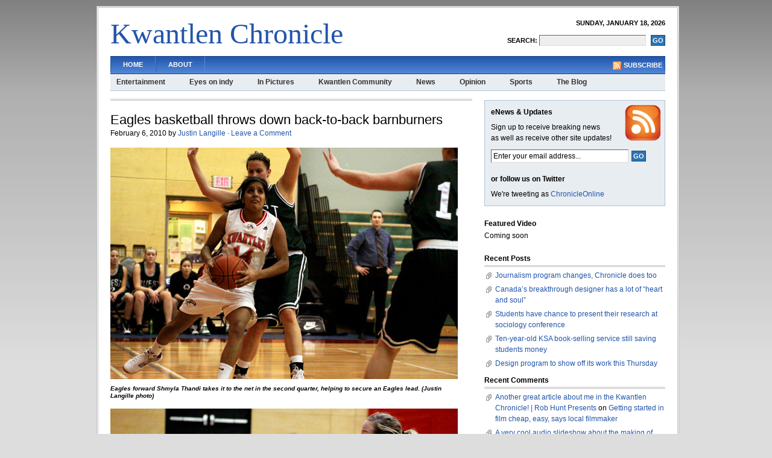

--- FILE ---
content_type: text/html
request_url: http://archive.kwantlenchronicle.ca/tag/mens/index.html
body_size: 42244
content:
<!DOCTYPE html PUBLIC "-//W3C//DTD XHTML 1.0 Transitional//EN" "http://www.w3.org/TR/xhtml1/DTD/xhtml1-transitional.dtd">
<html xmlns="http://www.w3.org/1999/xhtml">
<head profile="http://gmpg.org/xfn/11">
<meta http-equiv="Content-Type" content="text/html; charset=UTF-8" />
<meta name="distribution" content="global" />
<meta name="robots" content="follow, all" />
<meta name="language" content="en, sv" />

<title>  men&#8217;s : Kwantlen Chronicle</title>
<meta name="generator" content="WordPress 3.4.2" />
<!-- leave this for stats please -->

<meta name="copyright" content="Copyright (c)2009 Kwantlen Chronicle. All Rights Reserved." />
<meta name="description" content="A student-produced newspaper, covering issues of interest to students at the Surrey, Richmond, Cloverdale, Newton and Langley campuses of Kwantlen Polytechnic University" />
<meta name="keywords" content="kwantlen polytechnic university, newspaper, students, kwantlen, kwantlen eagles, journalism, multimedia" />

<link rel="Shortcut Icon" href="../../wp-content/themes/revolution_news-30/images/favicon.ico" type="image/x-icon" />
<link rel="alternate" type="application/rss+xml" title="RSS 2.0" href="../../feed/index.html" />
<link rel="alternate" type="text/xml" title="RSS .92" href="../../feed/index.html" />
<link rel="alternate" type="application/atom+xml" title="Atom 0.3" href="../../feed/atom/index.html" />
<link rel="pingback" href="../../xmlrpc.php" />
	<link rel='archives' title='August 2011' href='../../2011/08/index.html' />
	<link rel='archives' title='April 2011' href='../../2011/04/index.html' />
	<link rel='archives' title='March 2011' href='../../2011/03/index.html' />
	<link rel='archives' title='February 2011' href='../../2011/02/index.html' />
	<link rel='archives' title='January 2011' href='../../2011/01/index.html' />
	<link rel='archives' title='December 2010' href='../../2010/12/index.html' />
	<link rel='archives' title='November 2010' href='../../2010/11/index.html' />
	<link rel='archives' title='October 2010' href='../../2010/10/index.html' />
	<link rel='archives' title='September 2010' href='../../2010/09/index.html' />
	<link rel='archives' title='April 2010' href='../../2010/04/index.html' />
	<link rel='archives' title='March 2010' href='../../2010/03/index.html' />
	<link rel='archives' title='February 2010' href='../../2010/02/index.html' />
	<link rel='archives' title='January 2010' href='../../2010/01/index.html' />
	<link rel='archives' title='December 2009' href='../../2009/12/index.html' />
	<link rel='archives' title='November 2009' href='../../2009/11/index.html' />
	<link rel='archives' title='October 2009' href='../../2009/10/index.html' />
	<link rel='archives' title='September 2009' href='../../2009/09/index.html' />
	<link rel='archives' title='April 2009' href='../../2009/04/index.html' />
	<link rel='archives' title='March 2009' href='../../2009/03/index.html' />
	<link rel='archives' title='February 2009' href='../../2009/02/index.html' />
	<link rel='archives' title='January 2009' href='../../2009/01/index.html' />
	<link rel='archives' title='December 2008' href='../../2008/12/index.html' />
	<link rel='archives' title='November 2008' href='../../2008/11/index.html' />
	<link rel='archives' title='October 2008' href='../../2008/10/index.html' />
	<link rel='archives' title='September 2008' href='../../2008/09/index.html' />
<link rel="alternate" type="application/rss+xml" title="Kwantlen Chronicle &raquo; men&#039;s Tag Feed" href="feed/index.html" />
<link rel='stylesheet' id='contact-form-7-css'  href='../../wp-content/plugins/contact-form-7/includes/css/styles-ver=3.3.1.css' type='text/css' media='all' />
<script type='text/javascript' src='http://www.kwantlenchronicle.ca/wp-includes/js/jquery/jquery.js?ver=1.7.2'></script>
<script type='text/javascript' src='http://ajax.googleapis.com/ajax/libs/swfobject/2.2/swfobject.js?ver=2.2'></script>

<script type="text/javascript" charset="utf-8">

	/**
	 * Courtesy of Kimili Flash Embed - Version 2.3
	 * by Michael Bester - http://kimili.com
	 */

	(function(){
		try {
			// Disabling SWFObject's Autohide feature
			if (typeof swfobject.switchOffAutoHideShow === "function") {
				swfobject.switchOffAutoHideShow();
			}
		} catch(e) {}
	})();
</script>
<link rel="EditURI" type="application/rsd+xml" title="RSD" href="../../xmlrpc.php.xml-rsd.html" />
<link rel="wlwmanifest" type="application/wlwmanifest+xml" href="http://www.kwantlenchronicle.ca/wp-includes/wlwmanifest.xml" /> 
<meta name="generator" content="WordPress 3.4.2" />

<!-- Bad Behavior 2.2.12 run time: 11.608 ms -->
<script type="text/javascript">
<!--
function bb2_addLoadEvent(func) {
	var oldonload = window.onload;
	if (typeof window.onload != 'function') {
		window.onload = func;
	} else {
		window.onload = function() {
			oldonload();
			func();
		}
	}
}

bb2_addLoadEvent(function() {
	for ( i=0; i < document.forms.length; i++ ) {
		if (document.forms[i].method == 'post') {
			var myElement = document.createElement('input');
			myElement.setAttribute('type', 'hidden');
			myElement.name = 'bb2_screener_';
			myElement.value = '1355087870 205.250.209.3';
			document.forms[i].appendChild(myElement);
		}
	}
});
// --></script>
		<script type="text/javascript" src="../../wp-content/plugins/flash-video-player/swfobject.js"></script>
<link rel="stylesheet" type="text/css" href="../../wp-content/plugins/wp-recaptcha/recaptcha.css" />	<style type="text/css">.recentcomments a{display:inline !important;padding:0 !important;margin:0 !important;}</style>

<style type="text/css" media="screen"><!-- @import url( "../../wp-content/themes/revolution_news-30/style.css" ); --></style>
<link type="text/css" media="screen" rel="stylesheet" href="../../wp-content/themes/revolution_news-30/tab.css"  />

<script type="text/javascript"><!--//--><![CDATA[//><!--
sfHover = function() {
	if (!document.getElementsByTagName) return false;
	var sfEls = document.getElementById("nav").getElementsByTagName("li");

	// if you only have one main menu - delete the line below //
	var sfEls1 = document.getElementById("subnav").getElementsByTagName("li");
	//

	for (var i=0; i<sfEls.length; i++) {
		sfEls[i].onmouseover=function() {
			this.className+=" sfhover";
		}
		sfEls[i].onmouseout=function() {
			this.className=this.className.replace(new RegExp(" sfhover\\b"), "");
		}
	}

	// if you only have one main menu - delete the "for" loop below //
	for (var i=0; i<sfEls1.length; i++) {
		sfEls1[i].onmouseover=function() {
			this.className+=" sfhover1";
		}
		sfEls1[i].onmouseout=function() {
			this.className=this.className.replace(new RegExp(" sfhover1\\b"), "");
		}
	}
	//

}
if (window.attachEvent) window.attachEvent("onload", sfHover);
//--><!]]></script>

<script src="../../wp-content/themes/revolution_news-30/js/tabber.js" type="text/javascript"></script>

</head>

<body>

<div id="wrap">

<div id="header">

	<div class="headerleft">
		<h1><a href="../../index.html">Kwantlen Chronicle</a></h1>
	</div>
	
	<div class="headerright">
		<p><script src="../../wp-content/themes/revolution_news-30/js/date.js" type="text/javascript"></script></p>
		<b>Search:</b> <form id="searchform" method="get" action="/index.php">
		<input type="text" name="s" id="s" />
		<input type="submit" id="sbutt" value="GO" /></form>
	</div>

</div>

<div id="navbar">

	<div id="navbarleft">
		<ul id="nav">
			<li><a href="../../index.html">Home</a></li>
			<li class="page_item page-item-2"><a href="../../about/index.html">About</a></li>
		</ul>
	</div>
	
	<div id="navbarright">
		<a href="../../feed/index.html"><img style="vertical-align:middle" src="../../wp-content/themes/revolution_news-30/images/rss.gif" alt="Subscribe to Kwantlen Chronicle" /></a><a href="../../feed/index.html">Subscribe</a>
	</div>
	
</div>

<div id="subnavbar">

	<ul id="subnav">
			<li class="cat-item cat-item-5"><a href="../../category/entertainment/index.html" title="Arts &amp; entertainment coverage for Kwantlen Polytechnic University">Entertainment</a>
</li>
	<li class="cat-item cat-item-678"><a href="../../category/indy_music/index.html" title="A series of articles exploring Vancouver&#039;s independent music scene">Eyes on indy</a>
</li>
	<li class="cat-item cat-item-13"><a href="../../category/in-pictures/index.html" title="A look at what&#039;s happening in and around Kwantlen in photos">In Pictures</a>
</li>
	<li class="cat-item cat-item-26"><a href="../../category/kwantlen-community/index.html" title="View all posts filed under Kwantlen Community">Kwantlen Community</a>
</li>
	<li class="cat-item cat-item-3"><a href="../../category/news/index.html" title="News from and about Kwantlen Polytechnic University">News</a>
</li>
	<li class="cat-item cat-item-477"><a href="../../category/opinion/index.html" title="View all posts filed under Opinion">Opinion</a>
</li>
	<li class="cat-item cat-item-4"><a href="../../category/sports/index.html" title="Sports and recreation coverage from Kwantlen Polytechnic University">Sports</a>
</li>
	<li class="cat-item cat-item-6"><a href="../../category/blog/index.html" title="Quick hits of interest to Kwantlen students">The Blog</a>
</li>
	</ul>
	
</div>
<div id="content">

	<div id="contentleft">
	
		<div class="postarea">
	
		<div class="breadcrumb">
		
</div>			
						<h1><a href="../../2010/02/eagles-basketball-throws-down-back-to-back-barnburners/index.html" rel="bookmark">Eagles basketball throws down back-to-back barnburners</a></h1>
			
			<div class="date">
				<p>February 6, 2010 by <a href="../../author/justin-langille/index.html" title="Posts by Justin Langille" rel="author">Justin Langille</a> &middot; <a href="../../2010/02/eagles-basketball-throws-down-back-to-back-barnburners/index.html#respond" title="Comment on Eagles basketball throws down back-to-back barnburners">Leave a Comment</a>&nbsp;</p>
			</div>
		
			<div id="attachment_2400" class="wp-caption alignnone" style="width: 586px"><img class="size-full wp-image-2400" title="feb5-womens-block" src="../../wp-content/uploads/2010/02/feb5-womens-block.jpg" alt="Eagles forward Shmyla Thandi takes it to the net in the second quarter, helping to secure an Eagles lead. (Justin Langille photo)" width="576" height="384" /><p class="wp-caption-text">Eagles forward Shmyla Thandi takes it to the net in the second quarter, helping to secure an Eagles lead. (Justin Langille photo)</p></div>
<div id="attachment_2401" class="wp-caption alignnone" style="width: 586px"><img class="size-full wp-image-2401" title="feb5-womens-drive" src="../../wp-content/uploads/2010/02/feb5-womens-drive.jpg" alt="Emily Wright powers past Quest Kermodes guard Brittany Harteveld in the third quarter, earning the Eagles a 40-31 lead over the Kermodes. (Justin Langille photo)" width="576" height="431" /><p class="wp-caption-text">Emily Wright powers past Quest Kermodes guard Brittany Harteveld in the third quarter, earning the Eagles a 40-31 lead over the Kermodes. (Justin Langille photo)</p></div>
<div id="attachment_2402" class="wp-caption alignnone" style="width: 586px"><img class="size-full wp-image-2402" title="feb5-womens-throw" src="../../wp-content/uploads/2010/02/feb5-womens-throw.jpg" alt="Ali Randa throws a shot above Kermodes guard Charlotte Lau and forward Courtney Harpur, giving the Eagles a 49-38 advantage at the end of the third quarter. (Justin Langille photo)" width="576" height="384" /><p class="wp-caption-text">Ali Randa throws a shot above Kermodes guard Charlotte Lau and forward Courtney Harpur, giving the Eagles a 49-38 advantage at the end of the third quarter. (Justin Langille photo)</p></div>
<p><strong>By Kyle Vinoly</strong></p>
<p>It was a tense fourth quarter for the Kwantlen Eagle’s Women’s basketball team, as they defeated the Quest University Kermodes of Squamish 62-59 Friday. After dominating the first half of their match-up against Quest, competition heated up and the game came down to a nail-bitting final two minutes.</p>
<p>“Into the fourth quarter, we stopped playing defense,” said Eagle’s guard Emily Wright, who played 37 minutes and drained one of the trio of three-point shots made by the Eagles. “We always play well for the first three quarters and then the fourth quarter we don’t do well.”</p>
<p>Eagle’s coach Gary Pawluck said that the girls have had many close finishes this year but thinks it’s helped make them a better team.</p>
<p>“We came out with real intensity today,” said Pawluck. “We missed a few easy shots in the second half, and [Quest] stepped up and made some good shots.”</p>
<p>The women also faced off against Quest Saturday, in an attempt to secure a spot in the B.C. Provincial Championships. (Results will follow.)</p>
<p>“I don’t think anyone ever picked Kwantlen to make the playoffs, ever,” said Eagles forward Shmyla Thandi, who posted 11 points in the night and secured a double-double, getting 10 defensive rebounds. “It’s exciting, it motivates me for the next game.”</p>
<div id="attachment_2403" class="wp-caption alignnone" style="width: 586px"><img class="size-full wp-image-2403" title="feb5-mens-first-quarter" src="../../wp-content/uploads/2010/02/feb5-mens-first-quarter.jpg" alt="Eagles forward Ali Bosir looks for a way to the net halfway into the first quarter. (Justin Langille photo) " width="576" height="367" /><p class="wp-caption-text">Eagles forward Ali Bosir looks for a way to the net halfway into the first quarter. (Justin Langille photo)</p></div>
<div id="attachment_2404" class="wp-caption alignnone" style="width: 586px"><img class="size-full wp-image-2404" title="feb5-mens-time-out" src="../../wp-content/uploads/2010/02/feb5-mens-time-out.jpg" alt="Seconds from the end, Coach Robbie Love draws out a play that will secure Kwantlen’s hard fought win over the Kermodes. (Justin Langille photo) " width="576" height="384" /><p class="wp-caption-text">Seconds from the end, Coach Robbie Love draws out a play that will secure Kwantlen’s hard fought win over the Kermodes. (Justin Langille photo) </p></div>
<div id="attachment_2405" class="wp-caption alignnone" style="width: 586px"><img class="size-full wp-image-2405" title="feb5-mens-win" src="../../wp-content/uploads/2010/02/feb5-mens-win.jpg" alt="Varinder Singh gets airborne as he celebrates the Eagles win. (Justin Langille photo)" width="576" height="384" /><p class="wp-caption-text">Varinder Singh gets airborne as he celebrates the Eagles win. (Justin Langille photo)</p></div>
<p><strong>By Kyle Vinoly</strong></p>
<p>A high-pressure free throw from Eagle’s guard Mike Davis sealed a win for the Eagle’s in the final 30 seconds of the fourth quarter of their Friday game against Quest University Kermodes of Squamish 65 to 64.</p>
<p>The Eagle’s were ahead by 10 points at the end of the first quarter but the men from Quest fought back in the second and third quarters. The lead changed 12 times before the Eagles finally won, 65-64.</p>
<div style="clear:both;"></div>
			
			<div class="postmeta2">
				Filed Under: <a href="../../category/sports/index.html" title="View all posts in Sports" rel="category tag">Sports</a><br />Tagged: <a href="../basketball/index.html" rel="tag">basketball</a>, <a href="../eagles/index.html" rel="tag">Eagles</a>, <a href="../kermodes/index.html" rel="tag">Kermodes</a>, <a href="index.html" rel="tag">men's</a>, <a href="../womens/index.html" rel="tag">womens</a>			</div>
			
						<h1><a href="../../2008/10/scenes-from-a-tournament/index.html" rel="bookmark">Scenes from a tournament</a></h1>
			
			<div class="date">
				<p>October 20, 2008 by <a href="../../author/sandy-buemann/index.html" title="Posts by Sandy Buemann" rel="author">Sandy Buemann</a> &middot; <a href="../../2008/10/scenes-from-a-tournament/index.html#comments" title="Comment on Scenes from a tournament">1 Comment</a>&nbsp;</p>
			</div>
		
			<p>The Kwantlen eagles men&#8217;s basketball team, in anticipation of the latest college season, has been sharpening its skills in tournaments. Reporter/photographer Sandy Buemann was at Douglas College Saturday, Oct. 18, as the Eagles took on Camosun College (they lost, 75-59) and brought back these images.</p>
<div id="attachment_496" class="wp-caption alignnone" style="width: 610px"><a href="../../wp-content/uploads/2008/10/bballfall.jpg"><img src="../../wp-content/uploads/2008/10/bballfall.jpg" alt="Omid Davani gets tangled with a teammate as he leaps for the ball as the Kwantlen Eagles play Camosun College on Saturday, Oct. 18. " title="bballfall" width="600" height="355" class="size-full wp-image-496" /></a><p class="wp-caption-text">Omid Davani gets tangled with a teammate as he leaps for the ball as the Kwantlen Eagles play Camosun College on Saturday, Oct. 18. </p></div>
<div id="attachment_497" class="wp-caption alignnone" style="width: 610px"><a href="../../wp-content/uploads/2008/10/bballscore.jpg"><img src="../../wp-content/uploads/2008/10/bballscore.jpg" alt="Players&#039; eyes are glued to the ball as a lone fan watches from the bleachers." title="bballscore" width="600" height="410" class="size-full wp-image-497" /></a><p class="wp-caption-text">Players' eyes are glued to the ball as a lone fan watches from the bleachers.</p></div>
<div id="attachment_498" class="wp-caption alignnone" style="width: 610px"><a href="../../wp-content/uploads/2008/10/closebball.jpg"><img src="../../wp-content/uploads/2008/10/closebball.jpg" alt="Guard Omid Davani dribbles the ball up the court before being challenged by Kamal Vaid, a forward for the Camosun Chargers." title="closebball" width="600" height="383" class="size-full wp-image-498" /></a><p class="wp-caption-text">Guard Omid Davani dribbles the ball up the court before being challenged by Kamal Vaid, a forward for the Camosun Chargers.</p></div>
<div id="attachment_499" class="wp-caption alignnone" style="width: 360px"><a href="../../wp-content/uploads/2008/10/goodbballl10.jpg"><img src="../../wp-content/uploads/2008/10/goodbballl10.jpg" alt="Devon Carney, a first-year Eagles guard, meets his number match as both battle for possession for the ball during Saturdayâ€™s game." title="goodbballl10" width="350" height="448" class="size-full wp-image-499" /></a><p class="wp-caption-text">Devon Carney, a first-year Eagles guard, meets his number match as both battle for possession for the ball during Saturdayâ€™s game.</p></div>
<div id="attachment_500" class="wp-caption alignnone" style="width: 610px"><a href="../../wp-content/uploads/2008/10/bballteam.jpg"><img src="../../wp-content/uploads/2008/10/bballteam.jpg" alt="The Kwantlen Eagles convene and listen to head coach Bernie Love during a time-out." title="bballteam" width="600" height="390" class="size-full wp-image-500" /></a><p class="wp-caption-text">The Kwantlen Eagles convene and listen to head coach Bernie Love during a time-out.</p></div>
<div style="clear:both;"></div>
			
			<div class="postmeta2">
				Filed Under: <a href="../../category/in-pictures/index.html" title="View all posts in In Pictures" rel="category tag">In Pictures</a><br />Tagged: <a href="../basketball/index.html" rel="tag">basketball</a>, <a href="../eagles/index.html" rel="tag">Eagles</a>, <a href="index.html" rel="tag">men's</a>			</div>
			
						<h1><a href="../../2008/10/worst-performance-threatens-mens-soccer-playoff-hopes/index.html" rel="bookmark">&#8216;Worst performance&#8217; threatens men&#8217;s soccer playoff hopes</a></h1>
			
			<div class="date">
				<p>October 18, 2008 by <a href="../../author/david-pires/index.html" title="Posts by David Pires" rel="author">David Pires</a> &middot; <a href="../../2008/10/worst-performance-threatens-mens-soccer-playoff-hopes/index.html#respond" title="Comment on &#8216;Worst performance&#8217; threatens men&#8217;s soccer playoff hopes">Leave a Comment</a>&nbsp;</p>
			</div>
		
			<p><div id="attachment_478" class="wp-caption alignright" style="width: 298px"><a href="../../wp-content/uploads/2008/10/menssoccer_oct18.jpg"><img src="../../wp-content/uploads/2008/10/menssoccer_oct18.jpg" alt="The Eagles found themselves in tough against the previously winless Heat Saturday, which could spike their playoff hopes. (David Pires photo)" title="menssoccer_oct18" width="288" height="379" class="size-full wp-image-478" /></a><p class="wp-caption-text">The Eagles found themselves in tough against the previously winless Heat Saturday, which could spike their playoff hopes. (David Pires photo)</p></div>The Kwantlen Eagles menâ€™s soccer team is hanging on to their playoff hopes by a hair after their winless streak stretched to five games on Saturday against the last place UBC-O (Okanagan) Heat.</p>
<p>The Eagles, who are in a tight three-way race for the final playoff spot, fell 3-1 at home to the previously winless Heat in what may have been a must-win game.</p>
<p>â€œThis was the worst performance of the season, bar none,â€ said Kwantlen Coach Vincent Alvano. â€œIâ€™ve seen in it so many times. This is the typical high school mentality where you play your heart out against a better team, and when it comes to a team you feel is beneath you, you stop competing.â€</p>
<p>Kwantlen fell behind early when UBC-Oâ€™s Austin Ross curled a free kick into the top left corner of the goal, swinging the momentum to the Heat. UBC-O continued to press the Kwantlen defense, and in the 39th minute forward Lars Seitzinger was fouled near the goal, resulting in a penalty kick that put the Heat up 2-0.</p>
<p>Early in the second half, fresh substitute Sasa Plavsic wired a long free kick off the bottom of the crossbar and into the net, sparking an offensive resurgence, and pulling the Eagles back within striking distance.</p>
<p>Despite their renewed vigor, Kwantlen failed to convert any of their many opportunities into points, and as the clock ticked their desperation began to show.</p>
<p>In the 87th minute, after a possible hand ball went uncalled directly in front of the head referee, the Eagles stood frozen as Heat midfielder Tom Brook easily put the nail in the coffin on the resulting 3-on-2 rush.</p>
<p>â€œThose are the type of games that get coaches fired, or make a coach resign, because you feel so responsible that you cannot motivate your kids against a team you should be able to dominate,â€ Alvano said. â€œThis is the team that held Capilano to a 1-1 tie in the first half, and 0-0 against Douglas, and we fall behind 2-0 against a team that hasnâ€™t even won a game.â€</p>
<p>Despite the loss, Kwantlen still has a chance at the playoffs because Langara lost its match to second-ranked Douglas College, and VIU lost to top-ranked Capilano.</p>
<p>If the 15-point Eagles win on Sunday, and 16-point Langara loses or ties, Kwantlen will squeak into the playoffs because they hold the tiebreaker over 15-point VIU.</p>
<p>Kwantlenâ€™s final game of the regular season is a 2 p.m. Sunday, Oct. 20, rematch against UBC-O at Tamanawis Field in Surrey.</p>
<div style="clear:both;"></div>
			
			<div class="postmeta2">
				Filed Under: <a href="../../category/sports/index.html" title="View all posts in Sports" rel="category tag">Sports</a><br />Tagged: <a href="../eagles/index.html" rel="tag">Eagles</a>, <a href="index.html" rel="tag">men's</a>, <a href="../soccer/index.html" rel="tag">soccer</a>			</div>
			
						<h1><a href="../../2008/09/eagles-fall-2-0-to-top-ranked-blues/index.html" rel="bookmark">Eagles fall 2-0 to top-ranked Blues</a></h1>
			
			<div class="date">
				<p>September 22, 2008 by <a href="../../author/david-pires/index.html" title="Posts by David Pires" rel="author">David Pires</a> &middot; <a href="../../2008/09/eagles-fall-2-0-to-top-ranked-blues/index.html#respond" title="Comment on Eagles fall 2-0 to top-ranked Blues">Leave a Comment</a>&nbsp;</p>
			</div>
		
			<div id="attachment_195" class="wp-caption alignleft" style="width: 360px"><a href="../../wp-content/uploads/2008/09/eagles-210908.jpg"><img class="size-full wp-image-195 " title="eagles-210908" src="../../wp-content/uploads/2008/09/eagles-210908.jpg" alt="Kwantlen's Sukhjinder Chahal attempts to manouvre past a Capilano defender as the Eagles try to close a two-goal second-half deficit against the Blues. (Dave Pires photo)" width="350" height="459" align="left" /></a><p class="wp-caption-text">Kwantlen&#39;s Sukhjinder Chahal attempts to manouvre past a Capilano defender as the Eagles try to close a two-goal second-half deficit against the Blues. (Dave Pires photo)</p></div>
<p>The Kwantlen Eagles suffered a 2-0 loss to the Capilano Blues Sunday, as British Columbiaâ€™s two undefeated menâ€™s college soccer teams met for the first time this year.</p>
<p>The patient Capilano squad (6-0-0) had a hard time securing solid chances against the defensively-minded Eagles (3-2-1), until midway through the second half when a momentary lapse allowed Milad Rhamati to weave to the end line before tapping a centring pass to Corey Birza for the winning goal.</p>
<p>â€œToday wasnâ€™t about winning or losing, today was about respect, and I think we achieved that,â€ said Kwantlen head coach Vincent Alvano.</p>
<p>After Capilanoâ€™s Alan McIndoe scored in the 34<sup>th</sup> minute, Kwantlen continued to stack their defense against the top team in the country, preventing any solid chances but at the cost of scoring opportunities for themselves.Â </p>
<p>â€œWeâ€™re too young, too inexperienced, and too naÃ¯ve. So we know that weâ€™re going to make mistakes and give up possession, and we accept that. By accepting that we maximize our strengths and minimize our weaknesses,â€ Alvano said.</p>
<p>The Eaglesâ€™ Justin Lodge was the lone striker for much of the game, consistently fielding clearing kicks in the midst of four Capilano defenders.</p>
<p>After the Bluesâ€™ widened their lead to 2-0, Lodge dropped back to midfield in favour of two fresh Kwantlen attackers, Sasa Plavsic and Jethro Kambere.</p>
<p>Despite a tough second half, Capilano capitalized on one of their only chances, showing just how dangerously efficient they were. The only thing preventing the Blues from notching an additional goal was an amazing breakaway save by keeper Michael Newton.</p>
<p>â€œItâ€™s not how hard you fall, itâ€™s how fast you get up. And I guess the character of this team will be told next gameâ€¦ I told them from the beginning of the season that this team was going to be defined not by the way they won, but by they would lose. So Iâ€™ll get my answer in a week,â€ said Alvano.</p>
<p>The Eagles defeated Vancouver Island University 3-2 on Saturday. Their next match is at home Saturday against fourth-ranked Thompson Rivers University.</p>
<div style="clear:both;"></div>
			
			<div class="postmeta2">
				Filed Under: <a href="../../category/sports/index.html" title="View all posts in Sports" rel="category tag">Sports</a><br />Tagged: <a href="../eagles/index.html" rel="tag">Eagles</a>, <a href="index.html" rel="tag">men's</a>, <a href="../soccer/index.html" rel="tag">soccer</a>			</div>
			
						<p></p>
			
		</div>
				
	</div>
	
<!-- begin sidebar -->

<div id="sidebar">

	<div class="newsletter">
	
		<!--To enable the eNews &amp; Upates feature, go to your WP dashboard and go to Presentation -> Revolution Options and enter your Feedburner ID.-->

		<h3>eNews &amp; Updates</h3>
		<p>Sign up to receive breaking news <br /> as well as receive other site updates!</p><form id="subscribe" action="http://www.feedburner.com/fb/a/emailverify" method="post" target="popupwindow" onsubmit="window.open('http://www.feedburner.com', 'popupwindow', 'scrollbars=yes,width=550,height=520');return true"><p><input type="text" value="Enter your email address..." id="subbox" onfocus="if (this.value == 'Enter your email address...') {this.value = '';}" onblur="if (this.value == '') {this.value = 'Enter your email address...';}" name="email"/><input type="hidden" value="http://feeds.feedburner.com/~e?ffid=2390759" name="url"/><input type="hidden" value="eNews Subscribe" name="title"/><input type="submit" value="GO" id="subbutton" /></p></form><br />

               <h3>or follow us on Twitter</h3>
               <p>We're tweeting as <a href="http://www.twitter.com/ChronicleOnline">ChronicleOnline</a></p>		
	
	</div>
	

	<div class="video">
	
		<!--To determine what video is shown on the homepage, go to your WP dashboard and go to Presentation -> Revolution News Options and enter your video code here.-->
	
		<h4>Featured Video</h4>
		Coming soon		
	</div>
	

	
	<div style="clear:both;"></div>
		
	<ul id="sidebarwidgeted">
	
			<li id="recent-posts-2" class="widget widget_recent_entries">		<h2 class="widgettitle">Recent Posts</h2>
		<ul>
				<li><a href="../../2011/08/journalism-program-changes-chronicle-does-too/index.html" title="Journalism program changes, Chronicle does too">Journalism program changes, Chronicle does too</a></li>
				<li><a href="../../2011/04/canadas-breakthrough-designer-has-a-lot-of-heart-and-soul/index.html" title="Canada&#8217;s breakthrough designer has a lot of &#8220;heart and soul&#8221;">Canada&#8217;s breakthrough designer has a lot of &#8220;heart and soul&#8221;</a></li>
				<li><a href="../../2011/04/students-have-chance-to-present-their-research-at-sociology-conference/index.html" title="Students have chance to present their research at sociology conference">Students have chance to present their research at sociology conference</a></li>
				<li><a href="../../2011/04/ten-year-old-ksa-book-selling-service-still-saving-students-money/index.html" title="Ten-year-old KSA book-selling service still saving students money">Ten-year-old KSA book-selling service still saving students money</a></li>
				<li><a href="../../2011/04/design-program-to-show-off-its-work-this-thursday/index.html" title="Design program to show off its work this Thursday">Design program to show off its work this Thursday</a></li>
				</ul>
		</li>
<li id="recent-comments-2" class="widget widget_recent_comments"><h2 class="widgettitle">Recent Comments</h2>
<ul id="recentcomments"><li class="recentcomments"><a href='http://www.phasefirefilms.com/BLOG/another-great-article-about-me-in-the-kwantlin-chronicle/' rel='external nofollow' class='url'>Another great article about me in the Kwantlen Chronicle! | Rob Hunt Presents</a> on <a href="../../2011/02/getting-started-in-film-cheap-easy-says-local-filmmaker/comment-page-1/index.html#comment-28923">Getting started in film cheap, easy, says local filmmaker</a></li><li class="recentcomments"><a href='http://www.phasefirefilms.com/BLOG/a-very-cool-audio-slideshow-about-the-making-of-episode-4-by-amanda-punshon/' rel='external nofollow' class='url'>A very cool audio slideshow about the making of Episode 4 by Amanda Punshon | Rob Hunt Presents</a> on <a href="../../2011/02/slideshow-local-filmmakers-bring-dungeons-dragons-to-life/comment-page-1/index.html#comment-28922">Slideshow: local filmmakers bring Dungeons &amp; Dragons to life</a></li><li class="recentcomments">Alice on <a href="../../2010/11/japanese-club-shares-traditional-art-forms-for-international-education-week/comment-page-1/index.html#comment-28921">Japanese club shares traditional art forms for International Education Week</a></li><li class="recentcomments"><a href='http://www.dilbert.com' rel='external nofollow' class='url'>Scott Tucker</a> on <a href="../../2011/02/4822/comment-page-1/index.html#comment-28919">That controversial referendum</a></li><li class="recentcomments"><a href='http://news.unionsquaresoftware.com/' rel='external nofollow' class='url'>Wilson Poole</a> on <a href="../../2011/01/social-media-changes-funding-distribution-for-indie-filmmakers/comment-page-1/index.html#comment-28917">Social media changes funding, distribution for indie filmmakers</a></li></ul></li>
	
	</ul>

	<!-- begin l_sidebar -->

<div id="l_sidebar">

	<ul id="l_sidebarwidgeted">
	
		
		<!-- Start of Flickr Badge -->
<style type="text/css">
#flickr_badge_source_txt {padding:0; font: 11px Arial, Helvetica, Sans serif; color:#666666;}
#flickr_badge_icon {display:block !important; margin:0 !important; border: 0px solid rgb(0, 0, 0) !important;}
#flickr_icon_td {padding:0 5px 0 0 !important;}
.flickr_badge_image {text-align:left !important;}
.flickr_badge_image img {border: 0px solid black !important;}
#flickr_badge_uber_wrapper {width:170px;}
#flickr_www {display:block; text-align:left; padding:0 0px 0 0px !important; font: 11px Arial, Helvetica, Sans serif !important; color:#3993ff !important;}
#flickr_badge_uber_wrapper a:hover,
#flickr_badge_uber_wrapper a:link,
#flickr_badge_uber_wrapper a:active,
#flickr_badge_uber_wrapper a:visited {text-decoration:none !important; background:inherit !important;color:#3993ff;}
#flickr_badge_wrapper {background-color:#ffffff;border: solid 0px #000000}
#flickr_badge_source {padding:0 !important; font: 11px Arial, Helvetica, Sans serif !important; color:#666666 !important;}
</style>
<table id="flickr_badge_uber_wrapper" cellpadding="0" cellspacing="0" border="0"><tr><td><a href="http://www.flickr.com" id="flickr_www">www.<strong style="color:#3993ff">flick<span style="color:#ff1c92">r</span></strong>.com</a><table cellpadding="0" cellspacing="5" border="0" id="flickr_badge_wrapper">
<script type="text/javascript" src="http://www.flickr.com/badge_code_v2.gne?show_name=1&count=5&display=latest&size=t&layout=v&source=all_tag&tag=kwantlen&user=70171546@N00"></script>
<tr>
<td id="flickr_badge_source" valign="center" align="left">
<table cellpadding="0" cellspacing="0" border="0"><tr>
<td id="flickr_badge_source_txt"><strong>Help us cover Kwantlen</strong>.<br />
Tag your Flickr photos with "kwantlen" and they'll be pulled into this gallery.<br />
<br />More <a href="http://www.flickr.com/photos/tags/kwantlen/">photos or video tagged with kwantlen</a> on Flickr
</td>
</tr></table>
</td>
</tr>
</table>
</td></tr></table><br />
<!-- End of Flickr Badge -->

<li id="categories">
		<h2>Categories</h2>
			<ul>
					<li class="cat-item cat-item-32"><a href="../../category/cram-jam/index.html" title="View all posts filed under Cram Jam 2008">Cram Jam 2008</a>
</li>
	<li class="cat-item cat-item-5"><a href="../../category/entertainment/index.html" title="Arts &amp; entertainment coverage for Kwantlen Polytechnic University">Entertainment</a>
</li>
	<li class="cat-item cat-item-678"><a href="../../category/indy_music/index.html" title="A series of articles exploring Vancouver&#039;s independent music scene">Eyes on indy</a>
</li>
	<li class="cat-item cat-item-283"><a href="../../category/print/index.html" title="Articles that have appeared in the print edition of The Chronicle.">From print</a>
<ul class='children'>
	<li class="cat-item cat-item-287"><a href="../../category/print/cheapstuff/index.html" title="Looking for inexpensive ways for students to survive the economic downturn. Published Oct. 23, 2009.">Cheap Stuff</a>
</li>
	<li class="cat-item cat-item-284"><a href="../../category/print/street_stories/index.html" title="Articles from the issue themed Stories from the Street, published Dec. 11, 2009">From the streets</a>
</li>
	<li class="cat-item cat-item-286"><a href="../../category/print/h1n1-print/index.html" title="A special issue, published Oct. 2, 2009, looking at H1N1.">Investigating H1N1</a>
</li>
	<li class="cat-item cat-item-285"><a href="../../category/print/whoweare/index.html" title="Articles that appeared in the Nov. 20, 2009 print edition of The Chronicle">Who we are</a>
</li>
</ul>
</li>
	<li class="cat-item cat-item-13"><a href="../../category/in-pictures/index.html" title="A look at what&#039;s happening in and around Kwantlen in photos">In Pictures</a>
</li>
	<li class="cat-item cat-item-26"><a href="../../category/kwantlen-community/index.html" title="View all posts filed under Kwantlen Community">Kwantlen Community</a>
</li>
	<li class="cat-item cat-item-3"><a href="../../category/news/index.html" title="News from and about Kwantlen Polytechnic University">News</a>
</li>
	<li class="cat-item cat-item-446"><a href="../../category/reactions-to-the-2010-winter-olympics/index.html" title="Opinion pieces written by first-year Kwantlen Journalism students at the conclusion of the 2010 Winter Olympics, which were held in Vancouver.">Olympics</a>
</li>
	<li class="cat-item cat-item-477"><a href="../../category/opinion/index.html" title="View all posts filed under Opinion">Opinion</a>
</li>
	<li class="cat-item cat-item-108"><a href="../../category/showcase/index.html" title="A collection of student journalism from beyond the Kwantlen community.">Showcase</a>
</li>
	<li class="cat-item cat-item-4"><a href="../../category/sports/index.html" title="Sports and recreation coverage from Kwantlen Polytechnic University">Sports</a>
</li>
	<li class="cat-item cat-item-6"><a href="../../category/blog/index.html" title="Quick hits of interest to Kwantlen students">The Blog</a>
</li>
	<li class="cat-item cat-item-491"><a href="../../category/top-ent/index.html" title="View all posts filed under top-ent">top-ent</a>
</li>
	<li class="cat-item cat-item-493"><a href="../../category/top-feat/index.html" title="View all posts filed under top-feat">top-feat</a>
</li>
	<li class="cat-item cat-item-490"><a href="../../category/top-news/index.html" title="View all posts filed under Top-News">Top-News</a>
</li>
	<li class="cat-item cat-item-494"><a href="../../category/top-photo/index.html" title="View all posts filed under top-photo">top-photo</a>
</li>
	<li class="cat-item cat-item-492"><a href="../../category/top-sports/index.html" title="View all posts filed under top-sports">top-sports</a>
</li>
	<li class="cat-item cat-item-1"><a href="../../category/uncategorized/index.html" title="View all posts filed under Uncategorized">Uncategorized</a>
</li>
			</ul>
		</li>
	
		<li id="archives">
		<h2>Archives</h2>
			<ul>
					<li><a href='../../2011/08/index.html' title='August 2011'>August 2011</a></li>
	<li><a href='../../2011/04/index.html' title='April 2011'>April 2011</a></li>
	<li><a href='../../2011/03/index.html' title='March 2011'>March 2011</a></li>
	<li><a href='../../2011/02/index.html' title='February 2011'>February 2011</a></li>
	<li><a href='../../2011/01/index.html' title='January 2011'>January 2011</a></li>
	<li><a href='../../2010/12/index.html' title='December 2010'>December 2010</a></li>
	<li><a href='../../2010/11/index.html' title='November 2010'>November 2010</a></li>
	<li><a href='../../2010/10/index.html' title='October 2010'>October 2010</a></li>
	<li><a href='../../2010/09/index.html' title='September 2010'>September 2010</a></li>
	<li><a href='../../2010/04/index.html' title='April 2010'>April 2010</a></li>
	<li><a href='../../2010/03/index.html' title='March 2010'>March 2010</a></li>
	<li><a href='../../2010/02/index.html' title='February 2010'>February 2010</a></li>
	<li><a href='../../2010/01/index.html' title='January 2010'>January 2010</a></li>
	<li><a href='../../2009/12/index.html' title='December 2009'>December 2009</a></li>
	<li><a href='../../2009/11/index.html' title='November 2009'>November 2009</a></li>
	<li><a href='../../2009/10/index.html' title='October 2009'>October 2009</a></li>
	<li><a href='../../2009/09/index.html' title='September 2009'>September 2009</a></li>
	<li><a href='../../2009/04/index.html' title='April 2009'>April 2009</a></li>
	<li><a href='../../2009/03/index.html' title='March 2009'>March 2009</a></li>
	<li><a href='../../2009/02/index.html' title='February 2009'>February 2009</a></li>
	<li><a href='../../2009/01/index.html' title='January 2009'>January 2009</a></li>
	<li><a href='../../2008/12/index.html' title='December 2008'>December 2008</a></li>
	<li><a href='../../2008/11/index.html' title='November 2008'>November 2008</a></li>
	<li><a href='../../2008/10/index.html' title='October 2008'>October 2008</a></li>
	<li><a href='../../2008/09/index.html' title='September 2008'>September 2008</a></li>
			</ul>
		</li>
		
		<li id="links">
		<h2>Blogroll</h2>
			<ul>
				<li><a href="http://www.kwantlen.ca/applied-design/journalism.html" title="Journalism program homepage" target="_blank">Kwantlen Journalism Program</a></li>
<li><a href="http://www.kwantlen.ca" title="The university&#8217;s home page" target="_blank">Kwantlen Polytechnic University</a></li>
<li><a href="http://www.kusa.ca/" title="KSA homepage" target="_blank">Kwantlen Student Association</a></li>
			</ul>
		</li>
	
		
		
		
	</ul>
	
</div>

<!-- end l_sidebar -->	
	<!-- begin r_sidebar -->

<div id="r_sidebar">

	<ul id="r_sidebarwidgeted">
	
		
		<!--To define the 120x600 ad, go to your WP dashboard and go to Presentation -> Revolution News Options and enter the ad code.-->

		<li id="ads">
		<h4>Advertisement</h4>
					</li>

	
	</ul>
	
</div>

<!-- end r_sidebar -->	
</div>

<!-- end sidebar -->		
</div>

<!-- The main column ends  -->

<!-- begin footer -->

<div style="clear:both;"></div>

<div id="footer">

	<div id="footerleft">
		<p>Copyright &copy; 2008 <a href="../../index.html">Kwantlen Chronicle</a> &middot; <a href="http://www.revolutiontheme.com" >Revolution News theme</a> by <a href="http://www.briangardner.com" >Brian Gardner</a> &middot; <a href="../../wp-login.php.html">Log in</a> </p>
	</div>
	
	<div id="footerright">
		<p><a href="http://www.revolutiontheme.com"><img src="../../wp-content/themes/revolution_news-30/images/rev.gif" alt="Revolution News Theme" /></a><a href="http://wordpress.org"><img src="../../wp-content/themes/revolution_news-30/images/wp.gif" alt="WordPress" /></a></p>
	</div>
	
</div>

<script type='text/javascript' src='../../wp-content/plugins/contact-form-7/includes/js/jquery.form.min-ver=3.18.js'></script>
<script type='text/javascript'>
/* <![CDATA[ */
var _wpcf7 = {"loaderUrl":"http:\/\/www.kwantlenchronicle.ca\/wp-content\/plugins\/contact-form-7\/images\/ajax-loader.gif","sending":"Sending ..."};
/* ]]> */
</script>
<script type='text/javascript' src='../../wp-content/plugins/contact-form-7/includes/js/scripts-ver=3.3.1.js'></script>

</div>

</body>
</html>

--- FILE ---
content_type: text/css
request_url: http://archive.kwantlenchronicle.ca/wp-content/themes/revolution_news-30/tab.css
body_size: 1210
content:
.tabberlive .tabbertabhide {
	display: none;
	}
 
.tabber {
	margin: 0px;
	padding: 0px;
	}

.tabberlive {
	margin-bottom: 0px;
	}
  
ul.tabbernav {
	margin: 0px;
	padding: 0px;
	color: #202020;
	font-size: 12px;
	font-family: Arial, Tahoma, Verdana;
	font-weight: normal;
	}

ul.tabbernav li {
	list-style: none;
	margin: 0px;
	padding: 0px;
	display: inline;
	}
	
ul.tabbernav li a {
	margin: 0px;
	padding: 3px 5px 3px 5px;
	border-bottom: none;
	text-decoration: none;
	}

ul.tabbernav li a:link {
	background: #999999;
	color: #FFFFFF;
	margin: 0px 5px 0px 0px;
	}
	
ul.tabbernav li a:visited {
	background: #999999;
	color: #FFFFFF;
	}

ul.tabbernav li a:hover {
	background: #5186D7;
	color: #FFFFFF;
	text-decoration: none;
	}

ul.tabbernav li.tabberactive a {
	background: #5186D7;
	color: #FFFFFF;
	text-decoration: none;
	}

ul.tabbernav li.tabberactive a:hover {
	background: #999999;
	color: #FFFFFF;
	}
  
.tabberlive .tabbertab {
	background: #FFFFFF;
	padding: 0px;
	}
	
.tabberlive .tabbertab h2 {
	display: none;
	margin: 0px;
	padding: 0px;
	}

.tabbertab cite {
	font-size: 11px;
	margin: 0px;
	padding: 0px;
	}

--- FILE ---
content_type: text/css
request_url: http://archive.kwantlenchronicle.ca/wp-content/themes/revolution_news-30/style.css
body_size: 20368
content:
/* 
	Theme Name: Revolution News
	Theme URL: http://www.revolutiontheme.com
	Description: Revolution News is an insanely customizable 3-column Widget-ready news theme created for WordPress.
	Author: Brian Gardner
	Author URI: http://www.briangardner.com
	Version: 3.0
	
	Please read the theme's FAQ page at http://www.revolutiontheme.com/faqs for licensing agreements.

	Changelog:
		v3.0 - 07.14.08
		Third Release of Revolution News
*/

body {
	background: #DDDDDD url("images/bg.gif") repeat-x;
	width: 960px;
	color: #000000;
	font-size: 12px;
	font-family: Arial, Tahoma, Verdana;
	margin: 0px auto 0px;
	padding: 0px;
	}
	
#wrap {
	background: #FFFFFF;
	width: 920px;
	margin: 10px auto 10px;
	padding: 0px 20px 20px 20px;
	border: double #C0C0C0;
	}

/************************************************
*	Hyperlinks									*
************************************************/

a, a:visited {
	color: #2255AA;
	text-decoration: none;
	}
	
a:hover {
	color: #CC0000;
	text-decoration: underline;
	}
	
/************************************************
*	Header  									*
************************************************/

#header {
	background: #FFFFFF;
	width: 920px;
	height: 80px;
	color: #000000;
	font-size: 11px;
	margin: 0px auto 0px;
	padding: 0px;
	overflow: hidden;
	}

#header h1 {
	color: #2255AA;
	font-size: 48px;
	font-family: Georgia, Times New Roman, Trebuchet MS;
	font-weight: normal;
	margin: 0px;
	padding: 0px;
	text-decoration: none;
	}
	
#header h1 a, #header h1 a:visited {
	color: #2255AA;
	font-size: 48px;
	font-family: Georgia, Times New Roman, Trebuchet MS;
	font-weight: normal;
	margin: 0px;
	padding: 0px;
	text-decoration: none;
	}
	
#header h1 a:hover {
	color: #2255AA;
	text-decoration: none;
	}
	
#header p {
	padding: 0px 0px 5px 0px;
	margin: 0px;
	line-height: 20px;
	}

#header ul {
	margin: 0px;
	padding: 0px 0px 5px 0px;
	}
	
#header li {
	list-style-type: none;
	margin: 0px;
	padding: 0px;
	display: inline;
	}
	
#header ul li a, #header ul li a:visited {
	font-size: 11px;
	font-family: Arial, Tahoma, Verdana;
	color: #2255AA;
	padding: 0px;
	margin: 0px;
	font-weight: bold;
	text-decoration: none;
	}

#header ul li a:hover {
	color: #CC0000;
	padding: 0px;
	margin: 0px;
	text-decoration: none;
	}

.headerleft {
	width: 580px;
	float: left;
	font-size: 14px;
	margin: 0px;
	padding: 15px 0px 0px 0px;
	}

.headerright {
	width: 320px;
	float: right;
	margin: 0px;
	padding: 10px 0px 0px 0px;
	font-weight: bold;
	text-align: right;
	text-transform: uppercase;
	}
	
/************************************************
*	Navbar      								*
************************************************/

#navbar {
	background: #376B9D url("images/navbar.gif");
	width: 920px;
	height: 28px;
	font-size: 11px;
	font-family: Arial, Tahoma, Verdana;
	color: #FFFFFF;
	font-weight: bold;
	margin: 0px auto 0px;
	padding: 0px 0px 0px 0px;
	border-top: 1px solid #1A4182;
	border-bottom: 1px solid #1A4182;
	}
	
#navbar a, #navbar a:visited {
	color: #FFFFFF;
	font-size: 11px;
	text-decoration: none;
	text-transform: uppercase;
	padding: 0px 0px 0px 3px;
	}
	
#navbar a:hover {
	color: #FFFFFF;
	text-decoration: underline;
	padding: 0px 0px 0px 3px;
	}
	
#navbar p {
	color: #FFFFFF;
	margin: 0px auto 0px;
	padding: 0px 0px 0px 10px;
	font-weight: bold;
	}
	
#navbarleft {
	width: 825px;
	float: left;
	margin: 0px;
	padding: 0px;
	}
	
#navbarright {
	width: 90px;
	font-size: 11px;
	float: right;
	margin: 0px;
	padding: 7px 0px 0px 0px;
	border-right: 1px solid #2255AA;
	}
	
#navbarright a img {
	border: none;
	margin: 0px 0px 0px 0px;
	padding: 0px;
	}

#nav {
	margin: 0px;
	padding: 0px;
	list-style: none;
	}
	
#nav ul {
	margin: 0px;
	padding: 0px;
	list-style: none;
	}

#nav a, #nav a:visited {
	background: #376B9D url("images/navbar.gif");
	color: #FFFFFF;
	display: block;
    font-weight: bold;
    margin: 0px;
	padding: 7px 20px 7px 20px;
	border-right: 1px solid #548ADA;
	border-left: 1px solid #2255AA;
	}
	
#nav a:hover {
	background: #5186D7;
	color: #FFFFFF;
	display: block;
	text-decoration: none;
    margin: 0px;
	padding: 7px 20px 7px 20px;
	}

#nav li {
	float: left;
	margin: 0px;
	padding: 0px;
	}
	
#nav li li {
	float: left;
	margin: 0px;
	padding: 0px;
	width: 150px;
	}
	
#nav li li a, #nav li li a:link, #nav li li a:visited {
	background: #2255AA;
	width: 160px;
	float: none;
	margin: 0px;
	padding: 7px 30px 7px 10px;
	border-bottom: 1px solid #DDDDDD;
	}
	
#nav li li a:hover, #nav li li a:active {
	background: #376B9D url("images/navbar.gif");
	padding: 7px 30px 7px 10px;
	}

#nav li ul {
	position: absolute;
	width: 10em;
	left: -999em;
	}

#nav li:hover ul {
	left: auto;
	display: block;
	}
	
#nav li:hover ul, #nav li.sfhover ul {
	left: auto;
	}

/************************************************
*	Subnavbar      								*
************************************************/

#subnavbar {
	background: #E8EDF1;
	width: 920px;
	height: 27px;
	margin: 0px auto 0px;
	padding: 0px;
	border-bottom: 1px solid #B1C3D4;
	}
	
#subnav {
	margin: 0px;
	padding: 0px;
	list-style: none;
	}
	
#subnav ul {
	margin: 0px;
	padding: 0px;
	list-style: none;
	}

#subnav a, #subnav a:visited {
	background: #E8EDF1;
	color: #333333;
	display: block;
    font-weight: bold;
    margin: 0px 20px 0px 0px;
	padding: 6px 10px 6px 10px;
	}
	
#subnav a:hover {
	background: #C7D6E3;
	color: #2255AA;
	display: block;
	text-decoration: none;
    margin: 0px 20px 0px 0px;
	padding: 6px 10px 6px 10px;
	}

#subnav li {
	float: left;
	margin: 0px;
	padding: 0px;
	}
	
#subnav li li {
	float: left;
	margin: 0px;
	padding: 0px;
	width: 160px;
	}
	
#subnav li li a, #subnav li li a:link, #subnav li li a:visited {
	background: #FFFFFF;
	color: #2255AA;
	width: 160px;
	float: none;
	margin: 0px;
	padding: 6px 10px 6px 10px;
	border-bottom: 1px solid #B1C3D4;
	border-left: 1px solid #B1C3D4;
	border-right: 1px solid #B1C3D4;
	}
	
#subnav li li a:hover, #subnav li li a:active {
	background: #C7D6E3;
	color: #2255AA;
	}

#subnav li ul {
	position: absolute;
	width: 10em;
	left: -999em;
	}

#subnav li:hover ul {
	left: auto;
	display: block;
	}
	
#subnav li:hover ul, #subnav li.sfhover1 ul {
	left: auto;
	}
	
/************************************************
*	Homepage 		    	                    * 
************************************************/
	
#homepage {
	float: left;
	width: 600px;
	margin: 0px 0px 0px 0px;
	padding: 15px 0px 15px 0px;
	}
	
#homepage p {
	padding: 0px 0px 10px 0px;
	margin: 0px;
	}
	
#homepage p img {
	border: none;
    float: left;
	margin: 10px 10px 10px 0px;
	}
	
#homepage h1 {
	color: #000000;
	font-size: 22px;
	font-family: Arial, Tahoma, Verdana;
	font-weight: bold;
	margin: 0px 0px 2px 0px;
	padding: 10px 0px 0px 0px;
	line-height: 24px;
	}
	
#homepage h1 a, #homepage h1 a:visited {
	color: #000000;
	font-size: 22px;
	font-family: Arial, Tahoma, Verdana;
	font-weight: normal;
	margin: 0px 0px 2px 0px;
	padding: 10px 0px 0px 0px;
	line-height: 24px;
	}

#homepage h1 a:hover {
	color: #CC0000;
	text-decoration: none;
	}
	
#homepage h3 {
	color: #000000;
	font-size: 12px;
	font-family: Arial, Tahoma, Verdana;
	font-weight: bold;
	padding: 0px 0px 4px 0px;
	margin: 0px 0px 5px 0px;
	border-bottom: double #C0C0C0;
	}
	
#homepage ul {
	list-style-type: square;
	margin: 0px;
	padding: 0px 0px 10px 0px;
	}
	
#homepage ul li {
	list-style-type: square;
	margin: 0px;
	padding: 0px;
	}
	
.hpfeatured {
	float: left;
	width: 600px;
	margin: 0px 0px 10px 0px;
	padding: 0px 0px 5px 0px;
	border-bottom: double #C0C0C0;
	}
	
.hppostmeta {
	width: 290px;
	font-size: 11px;
	padding: 0px;
	margin: 0px;
	border-bottom: 1px dotted #C0C0C0;
	font-weight: bold;
	}
	
#homepageleft {
	float: left;
	width: 290px;
	margin: 0px 0px 0px 0px;
	padding: 10px 0px 20px 0px;
	}
	
#homepageright {
	float: right;
	width: 290px;
	margin: 0px 0px 0px 0px;
	padding: 10px 0px 20px 0px;
	}

/************************************************
*	Content 					     		    * 
************************************************/

#content {
	width: 920px;
	margin: 0px auto 0px;
	padding: 0px 0px 0px 0px;
	line-height: 17px;
	}

#content p {
	padding: 0px 0px 15px 0px;
	margin: 0px;
	}
	
#contentleft h1 {
	color: #000000;
	font-size: 22px;
	font-family: Arial, Tahoma, Verdana;
	font-weight: normal;
	margin: 0px 0px 2px 0px;
	padding: 0px 0px 0px 0px;
	line-height: 24px;
	}
	
#contentleft h1 a, #contentleft h1 a:visited {
	color: #000000;
	text-decoration: none;
	margin: 0px 0px 0px 0px;
	padding: 0px 0px 0px 0px;
	}

#contentleft h1 a:hover {
	color: #CC0000;
	text-decoration: none;
	}
	
#content h2 {
	font-size: 12px;
	font-family: Arial, Tahoma, Verdana;
	font-weight: bold;
	margin: 0px;
	padding: 0px;
	}
	
#content h2 a, #content h2 a:visited {
	font-size: 12px;
	font-family: Arial, Tahoma, Verdana;
	font-weight: bold;	text-decoration: none;
	margin: 0px;
	padding: 0px;
	}

#content h2 a:hover {
	text-decoration: none;
	}
	
#content h4 {
	color: #000000;
	font-size: 14px;
	font-family: Arial, Tahoma, Verdana;
	font-weight: bold;
	padding: 0px 0px 5px 0px;
	margin: 0px 0px 0px 0px;
	}
	
#content img.wp-smiley {
	float: none;
	border: none;
	padding: 0px;
	margin: 0px;
	}

#content img.wp-wink {
	float: none;
	border: none;
	padding: 0px;
	margin: 0px;
	}
	
#contentleft {
	float: left;
	width: 600px;
	margin: 0px 0px 0px 0px;
	padding: 0px 0px 20px 0px;
	}
	
#contentleft a img {
	margin: 0px;
	padding: 0px;
	border: none;
	}

#contentleft ol {
	margin: 0px 0px 0px 5px;
	padding: 0px 0px 15px 0px;
	}
	
#contentleft ol li {
	margin: 0px 0px 0px 20px;
	padding: 0px 0px 0px 0px;
	}
	
#contentleft ul {
	list-style-type: square;
	margin: 0px 0px 0px 0px;
	padding: 0px 0px 15px 0px;
	}
	
#contentleft ul li {
	list-style-type: square;
	margin: 0px 0px 0px 20px;
	padding: 0px 0px 0px 0px;
	}
	
blockquote {
	font-style: italic;
	margin: 0px 20px 15px 20px;
	padding: 5px 0px 5px 15px;
	border-left: 5px solid #DDDDDD;
	}
	
#content blockquote p {
	margin: 0px 0px 0px 0px;
	padding: 0px 0px 0px 0px;
	}
	
.breadcrumb {
	float: left;
	width: 600px;
	font-size: 11px;
	margin: 0px 0px 20px 0px;
	padding: 10px 0px 3px 0px;
	border-bottom: double #C0C0C0;
	}
	
.date {
	float: left;
	width: 600px;
	font-size: 12px;
	margin: 0px 0px 0px 0px;
	padding: 0px 0px 0px 0px;
	}
	
.postmeta {
	width: 600px;
	font-size: 12px;
	padding: 5px 0px 20px 0px;
	margin: 0px 0px 0px 0px;
	border-top: double #C0C0C0;
	}
	
.postmeta2 {
	width: 600px;
	font-size: 12px;
	padding: 5px 0px 40px 0px;
	margin: 0px 0px 0px 0px;
	border-top: double #C0C0C0;
	}
	
.adsense-post {
	background: #FFFFFF;
	float: left;
	width: 610px;
	margin: 0px 0px 10px 0px;
	padding: 20px 0px 20px 0px;
	}
	
.archive {
	float: left;
	width: 275px;
	margin: 0px 0px 0px 0px;
	padding: 0px 0px 20px 0px;
	}
	
/************************************************
*	Images  					     		    * 
************************************************/

img.centered  {
	display: block;
	margin-left: auto;
	margin-right: auto;
	padding: 0px;
	}
	
img.alignnone {
	padding: 0px;
	margin: 0px 0px 10px 0px;
	display: inline;
	}

img.alignright {
	padding: 0px;
	margin: 0px 0px 10px 10px;
	display: inline;
	}

img.alignleft {
	padding: 0px;
	margin: 0px 10px 10px 0px;
	display: inline;
	}

.alignright {
	float: right;
	}

.alignleft {
	float: left;
	}
	
.wp-caption {
	margin: 0px;
	padding: 0px;
	}
	
.wp-caption img {
	margin: 0px 0px 10px 0px;
	padding: 0px;
	border: 0px;
	}

.wp-caption p.wp-caption-text {
	margin: 0px;
	padding: 5px 0px 0px 0px;
	font-size: 10px;
	font-style: italic;
	font-weight: bold;
	line-height: 12px;
	}
	
/************************************************
*	Sidebar 		    	        	        * 
************************************************/

#sidebar {
	float: right;
	width: 300px;
	margin: 0px;
	padding: 15px 0px 0px 0px;
	line-height: 18px;
	display: inline;
	}
	
#sidebar p {
	padding: 0px;
	margin: 0px;
	}
	
#sidebar a img {
	border: none;
	margin: 0px;
	padding: 0px;
	}
	
#sidebar h2 {
	color: #000000;
	font-size: 12px;
	font-family: Arial, Tahoma, Verdana;
	font-weight: bold;
	padding: 0px 0px 2px 0px;
	margin: 0px 0px 5px 0px;
	border-bottom: double #C0C0C0;
	}
	
#sidebar h3 {
	color: #000000;
	font-size: 12px;
	font-family: Arial, Tahoma, Verdana;
	font-weight: bold;
	padding: 0px 0px 2px 0px;
	margin: 0px 0px 5px 0px;
	}

#sidebar h4 {
	color: #000000;
	font-size: 12px;
	font-family: Arial, Tahoma, Verdana;
	font-weight: bold;
	padding: 0px 0px 2px 0px;
	margin: 0px;
	}
	
#sidebar ul {
	list-style-type: none;
	margin: 0px 0px 10px 0px;
	padding: 0px;
	}
	
#sidebar ul li {
	list-style-type: none;
	margin: 0px 0px 5px 0px;
	padding: 0px;
	}

#sidebar ul ul {
	list-style-type: none;
	margin: 0px 0px 0px 0px;
	padding: 0px;
	}
	
#sidebar ul li li {
	background: #FFFFFF url("images/icon.gif") no-repeat top left;
	padding: 0px 0px 5px 18px;
	margin: 0px 0px 0px 0px;
	}
	
#sidebar ul li ul li {
	background: #FFFFFF url("images/icon.gif") no-repeat top left;
	padding: 0px 0px 5px 18px;
	margin: 0px 0px 0px 0px;
	}
	
.adsense {
	float: left;
	width: 300px;
	margin: 0px 0px 10px 0px;
	padding: 5px 0px 10px 0px;
	}
	
.video {
	float: left;
	width: 300px;
	margin: 0px 0px 10px 0px;
	padding: 5px 0px 10px 0px;
	}
	
.ad {
	float: left;
	width: 300px;
	margin: 0px 0px 10px 0px;
	padding: 5px 0px 10px 0px;
	}
	
.newsletter {
	background: #E8EDF1 url("images/newsletter.gif") top right no-repeat;
	float: left;
	width: 278px;
	margin: 0px 0px 15px 0px;
	padding: 10px 10px 10px 10px;
	border: 1px solid #B1C3D4;
	clear: both;
	}
	
/************************************************
*	Left Sidebar                    	        * 
************************************************/

#l_sidebar {
	float: left;
	width: 160px;
	margin: 0px;
	padding: 10px 0px 0px 0px;
	line-height: 20px;
	display: inline;
	}
	
#l_sidebar p {
	margin: 0px;
	padding: 0px 0px 15px 0px;
	}
	
#l_sidebar a img {
	border: none;
	margin: 0px;
	padding: 0px 0px 15px 0px;
	}

#l_sidebar ul {
	list-style-type: none;
	margin: 0px 0px 10px 0px;
	padding: 0px;
	}
	
#l_sidebar ul ul {
	list-style-type: none;
	margin: 0px 0px 0px 0px;
	padding: 0px;
	}
	
#l_sidebar ul li li {
	background: #FFFFFF url("images/icon.gif") no-repeat top left;
	padding: 0px 0px 5px 18px;
	margin: 0px 0px 0px 0px;
	}
	
#l_sidebar ul li ul li {
	background: #FFFFFF url("images/icon.gif") no-repeat top left;
	padding: 0px 0px 5px 18px;
	margin: 0px 0px 0px 0px;
	}
	
/************************************************
*	Right Sidebar                       	    * 
************************************************/

#r_sidebar {
	float: right;
	width: 120px;
	margin: 0px;
	padding: 10px 0px 0px 0px;
	line-height: 20px;
	display: inline;
	}
	
#r_sidebar p {
	padding: 0px 0px 15px 0px;
	margin: 0px;
	}
	
#r_sidebar a img {
	border: none;
	margin: 0px;
	padding: 0px 0px 15px 0px;
	}
	
#r_sidebar ul {
	list-style-type: none;
	margin: 0px 0px 10px 0px;
	padding: 0px;
	}

#r_sidebar ul ul {
	list-style-type: none;
	margin: 0px 0px 0px 0px;
	padding: 0px;
	}
	
#r_sidebar ul li li {
	background: #FFFFFF url("images/icon.gif") no-repeat top left;
	padding: 0px 0px 5px 18px;
	margin: 0px 0px 0px 0px;
	}
	
#r_sidebar ul li ul li {
	background: #FFFFFF url("images/icon.gif") no-repeat top left;
	padding: 0px 0px 5px 18px;
	margin: 0px 0px 0px 0px;
	}

/************************************************
*	Footer      								*
************************************************/

#footer {
	background: #2255AA;
	width: 920px;
	height: 35px;
	margin: 0px auto 0px;
	padding: 0px 0px 0px 0px;
	}
	
#footer p {
	color: #FFFFFF;
	font-size: 11px;
	font-family: Arial, Tahoma, Verdana;
	margin: 0px;
	padding: 0px 10px 0px 10px;
	}
	
#footer a, #footer a:visited {
	color: #FFFFFF;
	text-decoration: none;
	}
	
#footer a:hover {
	text-decoration: underline;
	}
	
#footer a img {
	border: none;
	margin: 0px 0px 0px 10px;
	padding: 0px;
	}
	
#footerleft {
	width: 650px;
	float: left;
	margin: 0px;
	padding: 10px 0px 0px 0px;
	}
	
#footerright {
	width: 260px;
	float: right;
	margin: 0px;
	padding: 7px 0px 0px 0px;
	text-align: right;
	}

/************************************************
*	Search Form									*
************************************************/

#searchdiv {
	margin: 0px;
	padding: 0px;
	}
	
#searchform {
	margin: 0px;
	padding: 0px;
	overflow: hidden;
	display: inline;
	}
	
#subscribe {
	margin: 0px;
	padding: 0px;
	overflow: hidden;
	}
	
#s {
	background: #EEEEEE;
	width: 170px;
	color: #000000;
	font-size: 11px;
	font-family: Arial, Tahoma, Verdana;
	font-weight: normal;
	margin: 0px;
	padding: 2px 0px 2px 5px;
	border-top: 1px solid #666666;
	border-right: 1px solid #DDDDDD;
	border-left: 1px solid #666666;
	border-bottom: 1px solid #DDDDDD;
	display: inline;
	}
	
#sbutt {
	background: #2B74B4;
	color: #FFFFFF;
	font-size: 11px;
	font-family: Arial, Tahoma, Verdana;
	margin: 0px 0px 0px 5px;
	padding: 2px;
	border: 1px solid #234B69;
	font-weight: bold;
	}

#subbox {
	background: #FFFFFF;
	width: 220px;
	color: #000000;
	font-size: 12px;
	font-family: Arial, Tahoma, Verdana;
	font-weight: normal;
	margin: 10px 0px 0px 0px;
	padding: 3px;
	border-top: 1px solid #666666;
	border-right: 1px solid #DDDDDD;
	border-left: 1px solid #666666;
	border-bottom: 1px solid #DDDDDD;
	display: inline;
	}
	
#subbutton {
	background: #2B74B4;
	color: #FFFFFF;
	font-size: 11px;
	font-family: Arial, Tahoma, Verdana;
	margin: 0px 0px 0px 5px;
	padding: 2px;
	border: 1px solid #234B69;
	font-weight: bold;
	}
	
#name, #email, #url {
	background: #FFFFFF;
	color: #000000;
	font-size: 12px;
	font-family: Arial, Tahoma, Verdana;
	margin: 0px;
	padding: 4px;
	border-top: 1px solid #666666;
	border-right: 1px solid #DDDDDD;
	border-left: 1px solid #666666;
	border-bottom: 1px solid #DDDDDD;
	}
	
#submit {
	background: #2B74B4;
	color: #FFFFFF;
	font-size: 12px;
	font-family: Arial, Tahoma, Verdana;
	padding: 4px;
	margin: 0px;
	border: 1px solid #234B69;
	}
	
#words {
	background: #FFFFFF;
	width: 460px;
	color: #000000;
	font-size: 12px;
	font-family: Arial, Tahoma, Verdana;
	padding: 4px;
	margin: 0px;
	border-top: 1px solid #666666;
	border-right: 1px solid #DDDDDD;
	border-left: 1px solid #666666;
	border-bottom: 1px solid #DDDDDD;
	}

/************************************************
*	Comments									*
************************************************/
	
#commentblock {
	width: 550px;
	background: #E8E8E8;
	float: left;
	padding: 20px 20px 10px 20px;
	margin: 10px 0px 0px 0px;
	border-top: 2px solid #333333;
	border-bottom: 1px solid #333333;
	}
	
#commentblock ol {
	list-style-type: square;
	margin: 0px 0px 0px 10px;
	padding: 0px 0px 10px 0px;
	}
	
.commentdate {
	font-size: 12px;
	padding-left: 0px;
	}
	
#commentlist li p {
	margin-bottom: 8px;
	line-height: 20px;
	padding: 0px;
	}

.commentname {
	color: #333333;
	margin: 0px;
	padding: 5px 5px 5px 0px;
	}

.commentinfo{
	clear: both;
	}

.commenttext {
	clear: both;
	margin: 3px 0px 10px 0px;
	padding: 20px 10px 5px 10px;
	width: 490px;
	background: #FFFFFF url("images/comment.gif") no-repeat top left;
	}

.commenttext-admin {
	clear: both;
	margin: 3px 0px 10px 0px;
	padding: 20px 10px 5px 10px;
	width: 490px;
	background: #FFFFFF url("images/comment.gif") no-repeat top left;
	}